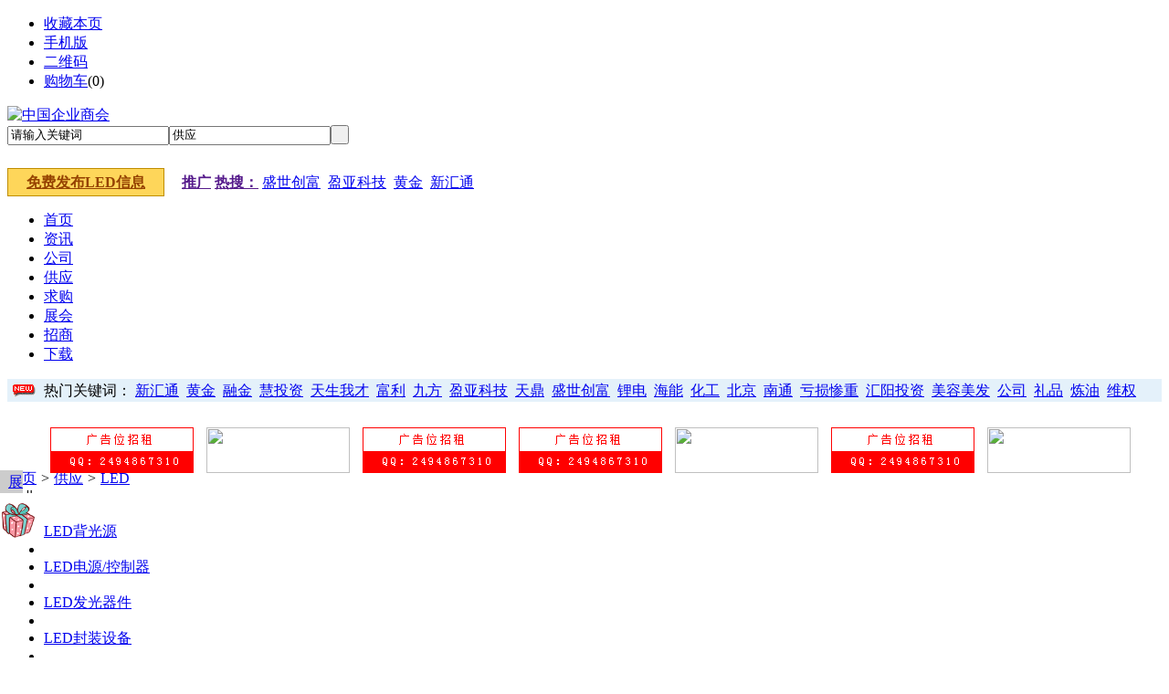

--- FILE ---
content_type: text/html;charset=UTF-8
request_url: http://www.qiyesh.com/sell/list/15044/
body_size: 11731
content:
<!doctype html>
<html>
<head>
<meta charset="UTF-8"/>
<title>【LED】中国LED网</title>
<meta name="baidu_union_verify" content="63b28204d187e09d08d76c4940b5fe39">
<meta name="keywords" content="LED,LED行业供求信息,LED行业信息发布平台,LED网,中国LED网"/>
<meta name="description" content="中国LED网是中国LED行业门户网站,LED设备产品网络交易平台,中国LED网免费提供供求信息发布平台,免费展示最新最全LED行业供求信息,寻找商机就到中国LED网。"/>
<meta http-equiv="mobile-agent" content="format=html5;url=http://www.qiyesh.com/mobile/sell/list/15044/1/">
<link rel="shortcut icon" type="image/x-icon" href="http://www.qiyesh.com/favicon.ico"/>
<link rel="bookmark" type="image/x-icon" href="http://www.qiyesh.com/favicon.ico"/>
<link rel="archives" title="中国企业商会" href="http://www.qiyesh.com/archiver/"/>
<link rel="stylesheet" type="text/css" href="http://www.qiyesh.com/skin/default/style.css"/>
<link rel="stylesheet" type="text/css" href="http://www.qiyesh.com/skin/default/sell.css"/>
<!--[if lte IE 6]>
<link rel="stylesheet" type="text/css" href="http://www.qiyesh.com/skin/default/ie6.css"/>
<![endif]-->
<script type="text/javascript">window.onerror=function(){return true;}</script><script type="text/javascript" src="http://www.qiyesh.com/lang/zh-cn/lang.js"></script>
<script type="text/javascript" src="http://www.qiyesh.com/file/script/config.js"></script>
<!--[if lte IE 9]><!-->
<script type="text/javascript" src="http://www.qiyesh.com/file/script/jquery-1.5.2.min.js"></script>
<!--<![endif]-->
<!--[if (gte IE 10)|!(IE)]><!-->
<script type="text/javascript" src="http://www.qiyesh.com/file/script/jquery-2.1.1.min.js"></script>
<!--<![endif]-->
<script type="text/javascript" src="http://www.qiyesh.com/file/script/common.js"></script>
<script type="text/javascript" src="http://www.qiyesh.com/file/script/page.js"></script>
<script type="text/javascript">
GoMobile('http://www.qiyesh.com/mobile/sell/list/15044/1/');
var searchid = 5;
</script>
</head>
<body>
<div class="head" id="head">
<div class="head_m">
<div class="head_r" id="destoon_member"></div>
<div class="head_l">
<ul>
<li class="h_fav"><script type="text/javascript">addFav('收藏本页');</script></li>
<li class="h_mobile"><a href="javascript:Dmobile();">手机版</a></li><li class="h_qrcode"><a href="javascript:Dqrcode();">二维码</a></li><li class="h_cart"><a href="http://www.qiyesh.com/member/cart.php">购物车</a>(<span class="head_t" id="destoon_cart">0</span>)</li></ul>
</div>
</div>
</div>
<div class="m head_s" id="destoon_space"></div>
<div class="m"><div id="search_tips" style="display:none;"></div></div>
<div id="destoon_qrcode" style="display:none;"></div><div class="m">
<div id="search_module" style="display:none;" onMouseOut="Dh('search_module');" onMouseOver="Ds('search_module');">
<ul>
<li onClick="setModule('21','资讯')">资讯</li><li onClick="setModule('4','公司')">公司</li><li onClick="setModule('5','供应')">供应</li><li onClick="setModule('6','求购')">求购</li><li onClick="setModule('8','展会')">展会</li><li onClick="setModule('22','招商')">招商</li><li onClick="setModule('15','下载')">下载</li></ul>
</div>
</div>
<div class="m">
<div class="logo f_l"><a href="http://www.qiyesh.com/"><img src="http://www.qiyesh.com/skin/default/image/logo.gif" alt="中国企业商会"/></a></div>
<form id="destoon_search" action="http://www.qiyesh.com/sell/search.php" onSubmit="return Dsearch(1);">
<input type="hidden" name="moduleid" value="5" id="destoon_moduleid"/>
<input type="hidden" name="spread" value="0" id="destoon_spread"/>
<div class="head_search">
<div>
<input name="kw" id="destoon_kw" type="text" class="search_i" value="请输入关键词" onFocus="if(this.value=='请输入关键词') this.value='';" onKeyUp="STip(this.value);" autocomplete="off" x-webkit-speech speech/><input type="text" id="destoon_select" class="search_m" value="供应" readonly onFocus="this.blur();" onClick="$('#search_module').fadeIn('fast');"/><input type="submit" value=" " class="search_s"/>
</div>
</div>
</form>
<div class="head_search_kw f_l" style="line-height:30px;height:30px; margin-top:26px;"><a href="/member/my.php" style="background-color:#FED65A; color:#954200; padding:6px 20px; height:28px; line-height:28px; margin-right:15px; border:1px solid #BF8D02"><strong>免费发布LED信息</strong></a> 
<a href="" onClick="Dsearch_top();return false;"><strong>推广</strong></a> 
<a href="" onClick="Dsearch_adv();return false;"><strong>热搜：</strong></a>
<span id="destoon_word"><a href="http://www.qiyesh.com/sell/search-htm-kw-%E7%9B%9B%E4%B8%96%E5%88%9B%E5%AF%8C.html">盛世创富</a>&nbsp; <a href="http://www.qiyesh.com/sell/search-htm-kw-%E7%9B%88%E4%BA%9A%E7%A7%91%E6%8A%80.html">盈亚科技</a>&nbsp; <a href="http://www.qiyesh.com/sell/search-htm-kw-%E9%BB%84%E9%87%91.html">黄金</a>&nbsp; <a href="http://www.qiyesh.com/sell/search-htm-kw-%E6%96%B0%E6%B1%87%E9%80%9A.html">新汇通</a>&nbsp; </span></div>
</div>
<div class="m">
<div class="menu">
<ul><li><a href="http://www.qiyesh.com/"><span>首页</span></a></li><li><a href="http://www.qiyesh.com/news/"><span>资讯</span></a></li><li><a href="http://www.qiyesh.com/company/"><span>公司</span></a></li><li class="menuon"><a href="http://www.qiyesh.com/sell/"><span>供应</span></a></li><li><a href="http://www.qiyesh.com/buy/"><span>求购</span></a></li><li><a href="http://zhanhui.qiyesh.com/"><span>展会</span></a></li><li><a href="http://www.qiyesh.com/invest/"><span>招商</span></a></li><li><a href="http://www.qiyesh.com/down/"><span>下载</span></a></li></ul>
</div>
</div>
<div class="m b20" id="headb"></div><style type="text/css">
.skey{background: url(/img/bgImg01.gif) #e4f1fa 6px center no-repeat; line-height: 25px; text-align: left; margin-bottom: 12px; text-indent: 40px; }
/*单层广告条*/
.AdOfPageWidthSingle { margin-top: 10px; position: relative; height: 62px; }
.AdOfPageWidthSingle ul { position: absolute; top: 0px; display: inline; }
.AdOfPageWidthSingle ul li { float: left; width:157px; height:50px; margin-top: 0px; margin-right: 7px; margin-bottom: 12px; margin-left: 7px; display: inline; text-align: left; z-index: 1; list-style-position: inside; }
.AdOfPageWidthSingle ul li img{width:157px; height:50px;}
</style>
<div class="m skey">
<font class="bBoldLinkFont">热门关键词：</font><!--热门关键词开始-->
<a href="http://www.qiyesh.com/sell/search-htm-kw-%E6%96%B0%E6%B1%87%E9%80%9A.html" target="_blank">新汇通</a>&nbsp; <a href="http://www.qiyesh.com/sell/search-htm-kw-%E9%BB%84%E9%87%91.html" target="_blank">黄金</a>&nbsp; <a href="http://www.qiyesh.com/sell/search-htm-kw-%E8%9E%8D%E9%87%91.html" target="_blank">融金</a>&nbsp; <a href="http://www.qiyesh.com/sell/search-htm-kw-%E6%85%A7%E6%8A%95%E8%B5%84.html" target="_blank">慧投资</a>&nbsp; <a href="http://www.qiyesh.com/sell/search-htm-kw-%E5%A4%A9%E7%94%9F%E6%88%91%E6%89%8D.html" target="_blank">天生我才</a>&nbsp; <a href="http://www.qiyesh.com/sell/search-htm-kw-%E5%AF%8C%E5%88%A9.html" target="_blank">富利</a>&nbsp; <a href="http://www.qiyesh.com/sell/search-htm-kw-%E4%B9%9D%E6%96%B9.html" target="_blank">九方</a>&nbsp; <a href="http://www.qiyesh.com/sell/search-htm-kw-%E7%9B%88%E4%BA%9A%E7%A7%91%E6%8A%80.html" target="_blank">盈亚科技</a>&nbsp; <a href="http://www.qiyesh.com/sell/search-htm-kw-%E5%A4%A9%E9%BC%8E.html" target="_blank">天鼎</a>&nbsp; <a href="http://www.qiyesh.com/sell/search-htm-kw-%E7%9B%9B%E4%B8%96%E5%88%9B%E5%AF%8C.html" target="_blank">盛世创富</a>&nbsp; <a href="http://www.qiyesh.com/sell/search-htm-kw-%E9%94%82%E7%94%B5.html" target="_blank">锂电</a>&nbsp; <a href="http://www.qiyesh.com/sell/search-htm-kw-%E6%B5%B7%E8%83%BD.html" target="_blank">海能</a>&nbsp; <a href="http://www.qiyesh.com/sell/search-htm-kw-%E5%8C%96%E5%B7%A5.html" target="_blank">化工</a>&nbsp; <a href="http://www.qiyesh.com/sell/search-htm-kw-%E5%8C%97%E4%BA%AC.html" target="_blank">北京</a>&nbsp; <a href="http://www.qiyesh.com/sell/search-htm-kw-%E5%8D%97%E9%80%9A.html" target="_blank">南通</a>&nbsp; <a href="http://www.qiyesh.com/sell/search-htm-kw-%E4%BA%8F%E6%8D%9F%E6%83%A8%E9%87%8D.html" target="_blank">亏损惨重</a>&nbsp; <a href="http://www.qiyesh.com/sell/search-htm-kw-%E6%B1%87%E9%98%B3%E6%8A%95%E8%B5%84.html" target="_blank">汇阳投资</a>&nbsp; <a href="http://www.qiyesh.com/sell/search-htm-kw-%E7%BE%8E%E5%AE%B9%E7%BE%8E%E5%8F%91.html" target="_blank">美容美发</a>&nbsp; <a href="http://www.qiyesh.com/sell/search-htm-kw-%E5%85%AC%E5%8F%B8.html" target="_blank">公司</a>&nbsp; <a href="http://www.qiyesh.com/sell/search-htm-kw-%E7%A4%BC%E5%93%81.html" target="_blank">礼品</a>&nbsp; <a href="http://www.qiyesh.com/sell/search-htm-kw-%E7%82%BC%E6%B2%B9.html" target="_blank">炼油</a>&nbsp; <a href="http://www.qiyesh.com/sell/search-htm-kw-%E7%BB%B4%E6%9D%83.html" target="_blank">维权</a>&nbsp; </div>
<div class="m AdOfPageWidthSingle">
<ul>
<li><a href="http://wpa.qq.com/msgrd?v=3&uin=2494867310&site=qq&menu=yes" target="_blank"><img src="/img/zz01.gif"/></a></li>
<li><a href="http://wpa.qq.com/msgrd?v=3&uin=2494867310&site=qq&menu=yes" target="_blank"><img src="http://www.chemm.cn/Images/AdImage/201907161750460705.gif"/></a></li>
<li><a href="http://wpa.qq.com/msgrd?v=3&uin=2494867310&site=qq&menu=yes" target="_blank"><img src="/img/zz01.gif"/></a></li>
<li><a href="http://wpa.qq.com/msgrd?v=3&uin=2494867310&site=qq&menu=yes" target="_blank"><img src="/img/zz01.gif"/></a></li>
<li><a href="http://wpa.qq.com/msgrd?v=3&uin=2494867310&site=qq&menu=yes" target="_blank"><img src="http://www.chemm.cn/Images/AdImage/201604081416310705.gif"/></a></li>
<li><a href="http://wpa.qq.com/msgrd?v=3&uin=2494867310&site=qq&menu=yes" target="_blank"><img src="/img/zz01.gif"/></a></li>
<li><a href="http://wpa.qq.com/msgrd?v=3&uin=2494867310&site=qq&menu=yes" target="_blank"><img src="http://www.chemm.cn/Images/AdImage/201705171322050705.gif"/></a></li>
</ul>
</div>
<div class="m">
<div class="nav bd-b"><a href="http://www.qiyesh.com/">首页</a> <i>&gt;</i> <a href="http://www.qiyesh.com/sell/">供应</a> <i>&gt;</i> <a href="http://www.qiyesh.com/sell/list/15044/">LED</a></div>
</div>
<div class="m m2">
<div class="m2l">
<div class="sort">
<div class="sort-k">行业</div>
<div class="sort-v">
<ul>
<li><a href="http://www.qiyesh.com/sell/list/16508/">LED背光源</a><li>
<li><a href="http://www.qiyesh.com/sell/list/16509/">LED电源/控制器</a><li>
<li><a href="http://www.qiyesh.com/sell/list/16510/">LED发光器件</a><li>
<li><a href="http://www.qiyesh.com/sell/list/16511/">LED封装设备</a><li>
<li><a href="http://www.qiyesh.com/sell/list/16512/">LED光电设备</a><li>
<li><a href="http://www.qiyesh.com/sell/list/16513/">LED广告灯/指示灯</a><li>
<li><a href="http://www.qiyesh.com/sell/list/16514/">LED加工厂</a><li>
<li><a href="http://www.qiyesh.com/sell/list/16515/">LED交通照明灯</a><li>
<li><a href="http://www.qiyesh.com/sell/list/16516/">LED景观照明灯</a><li>
<li><a href="http://www.qiyesh.com/sell/list/16517/">LED配件</a><li>
<li><a href="http://www.qiyesh.com/sell/list/16518/">LED汽车灯饰</a><li>
<li><a href="http://www.qiyesh.com/sell/list/16519/">LED室内照明灯</a><li>
<li><a href="http://www.qiyesh.com/sell/list/16520/">LED数码管/模组</a><li>
<li><a href="http://www.qiyesh.com/sell/list/16521/">LED特殊照明灯</a><li>
<li><a href="http://www.qiyesh.com/sell/list/16522/">LED无尘设备</a><li>
<li><a href="http://www.qiyesh.com/sell/list/16523/">LED显示屏</a><li>
<li><a href="http://www.qiyesh.com/sell/list/16524/">LED芯片/外延片</a><li>
<li><a href="http://www.qiyesh.com/sell/list/16525/">LED原材料</a><li>
<li><a href="http://www.qiyesh.com/sell/list/16526/">LED照明工程</a><li>
<li><a href="http://www.qiyesh.com/sell/list/16527/">LED支架</a><li>
</ul>
</div>
<div class="c_b"></div>
</div>
<div class="sort">
<div class="sort-k">地区</div>
<div class="sort-v">
<ul>
<li><a href="http://www.qiyesh.com/sell/search-htm-catid-15044-areaid-1.html">北京</a></li>
<li><a href="http://www.qiyesh.com/sell/search-htm-catid-15044-areaid-2.html">上海</a></li>
<li><a href="http://www.qiyesh.com/sell/search-htm-catid-15044-areaid-3.html">天津</a></li>
<li><a href="http://www.qiyesh.com/sell/search-htm-catid-15044-areaid-4.html">重庆</a></li>
<li><a href="http://www.qiyesh.com/sell/search-htm-catid-15044-areaid-5.html">河北</a></li>
<li><a href="http://www.qiyesh.com/sell/search-htm-catid-15044-areaid-6.html">山西</a></li>
<li><a href="http://www.qiyesh.com/sell/search-htm-catid-15044-areaid-7.html">内蒙古</a></li>
<li><a href="http://www.qiyesh.com/sell/search-htm-catid-15044-areaid-8.html">辽宁</a></li>
<li><a href="http://www.qiyesh.com/sell/search-htm-catid-15044-areaid-9.html">吉林</a></li>
<li><a href="http://www.qiyesh.com/sell/search-htm-catid-15044-areaid-10.html">黑龙江</a></li>
<li><a href="http://www.qiyesh.com/sell/search-htm-catid-15044-areaid-11.html">江苏</a></li>
<li><a href="http://www.qiyesh.com/sell/search-htm-catid-15044-areaid-12.html">浙江</a></li>
<li><a href="http://www.qiyesh.com/sell/search-htm-catid-15044-areaid-13.html">安徽</a></li>
<li><a href="http://www.qiyesh.com/sell/search-htm-catid-15044-areaid-14.html">福建</a></li>
<li><a href="http://www.qiyesh.com/sell/search-htm-catid-15044-areaid-15.html">江西</a></li>
<li><a href="http://www.qiyesh.com/sell/search-htm-catid-15044-areaid-16.html">山东</a></li>
<li><a href="http://www.qiyesh.com/sell/search-htm-catid-15044-areaid-17.html">河南</a></li>
<li><a href="http://www.qiyesh.com/sell/search-htm-catid-15044-areaid-18.html">湖北</a></li>
<li><a href="http://www.qiyesh.com/sell/search-htm-catid-15044-areaid-19.html">湖南</a></li>
<li><a href="http://www.qiyesh.com/sell/search-htm-catid-15044-areaid-20.html">广东</a></li>
<li><a href="http://www.qiyesh.com/sell/search-htm-catid-15044-areaid-21.html">广西</a></li>
<li><a href="http://www.qiyesh.com/sell/search-htm-catid-15044-areaid-22.html">海南</a></li>
<li><a href="http://www.qiyesh.com/sell/search-htm-catid-15044-areaid-23.html">四川</a></li>
<li><a href="http://www.qiyesh.com/sell/search-htm-catid-15044-areaid-24.html">贵州</a></li>
<li><a href="http://www.qiyesh.com/sell/search-htm-catid-15044-areaid-25.html">云南</a></li>
<li><a href="http://www.qiyesh.com/sell/search-htm-catid-15044-areaid-26.html">西藏</a></li>
<li><a href="http://www.qiyesh.com/sell/search-htm-catid-15044-areaid-27.html">陕西</a></li>
<li><a href="http://www.qiyesh.com/sell/search-htm-catid-15044-areaid-28.html">甘肃</a></li>
<li><a href="http://www.qiyesh.com/sell/search-htm-catid-15044-areaid-29.html">青海</a></li>
<li><a href="http://www.qiyesh.com/sell/search-htm-catid-15044-areaid-30.html">宁夏</a></li>
<li><a href="http://www.qiyesh.com/sell/search-htm-catid-15044-areaid-31.html">新疆</a></li>
<li><a href="http://www.qiyesh.com/sell/search-htm-catid-15044-areaid-32.html">台湾</a></li>
<li><a href="http://www.qiyesh.com/sell/search-htm-catid-15044-areaid-33.html">香港</a></li>
<li><a href="http://www.qiyesh.com/sell/search-htm-catid-15044-areaid-34.html">澳门</a></li>
</ul>
</div>
<div class="c_b"></div>
</div>
<div class="sort">
<div class="sort-k">类别</div>
<div class="sort-v">
<ul>
<li><a href="http://www.qiyesh.com/sell/search-htm-catid-15044-typeid-0.html">供应</a></li>
<li><a href="http://www.qiyesh.com/sell/search-htm-catid-15044-typeid-1.html">提供服务</a></li>
<li><a href="http://www.qiyesh.com/sell/search-htm-catid-15044-typeid-2.html">供应二手</a></li>
<li><a href="http://www.qiyesh.com/sell/search-htm-catid-15044-typeid-3.html">提供加工</a></li>
<li><a href="http://www.qiyesh.com/sell/search-htm-catid-15044-typeid-4.html">提供合作</a></li>
<li><a href="http://www.qiyesh.com/sell/search-htm-catid-15044-typeid-5.html">库存</a></li>
</ul>
</div>
<div class="c_b"></div>
</div>
<form method="post">
<div class="sell_tip" id="sell_tip" style="display:none;" title="双击关闭" ondblclick="Dh(this.id);">
<div>
<p>您可以</p>
<input type="submit" value="对比选中" onclick="this.form.action='http://www.qiyesh.com/sell/compare.php';" class="tool-btn"/> 或 
<input type="submit" value="批量询价" onclick="this.form.action='http://www.qiyesh.com/sell/inquiry.php';" class="tool-btn"/>
</div>
</div>
<div class="img_tip" id="img_tip" style="display:none;">&nbsp;</div>
<div class="tool">
<table>
<tr height="30">
<td width="25" align="center"><input type="checkbox" onclick="checkall(this.form);"/></td>
<td>
<input type="submit" value="对比选中" onclick="this.form.action='http://www.qiyesh.com/sell/compare.php';" class="tool-btn"/>&nbsp; &nbsp;
<input type="submit" value="批量询价" onclick="this.form.action='http://www.qiyesh.com/sell/inquiry.php';" class="tool-btn"/>
</td>
<td align="right">
<script type="text/javascript">var sh = 'http://www.qiyesh.com/sell/search.php?catid=15044';</script>
<input type="checkbox" onclick="Go(sh+'&price=1');"/>标价&nbsp;
<input type="checkbox" onclick="Go(sh+'&thumb=1');"/>图片&nbsp;
<input type="checkbox" onclick="Go(sh+'&vip=1');"/>VIP&nbsp;
<select onchange="Go(sh+'&day='+this.value)">
<option value="0">更新时间</option>
<option value="1">1天内</option>
<option value="3">3天内</option>
<option value="7">7天内</option>
<option value="15">15天内</option>
<option value="30">30天内</option>
</select>&nbsp;
<select onchange="Go(sh+'&order='+this.value)">
<option value="0">显示顺序</option>
<option value="2">价格由高到低</option>
<option value="3">价格由低到高</option>
<option value="4">VIP级别由高到低</option>
<option value="5">VIP级别由低到高</option>
<option value="6">供货量由高到低</option>
<option value="7">供货量由低到高</option>
<option value="8">起订量由高到低</option>
<option value="9">起订量由低到高</option>
</select>&nbsp;
<img src="http://www.qiyesh.com/skin/default/image/list_img.gif" width="16" height="16" alt="图片列表" align="absmiddle" class="c_p" onclick="Go(sh+'&list=1');"/>&nbsp;
<img src="http://www.qiyesh.com/skin/default/image/list_mix_on.gif" width="16" height="16" alt="图文列表" align="absmiddle" class="c_p" onclick="Go(sh+'&list=0');"/>&nbsp;
</td>
</tr>
</table>
</div>
<div class="list" id="item_95740">
<table>
<tr align="center">
<td width="25">&nbsp;<input type="checkbox" id="check_95740" name="itemid[]" value="95740" onclick="sell_tip(this, 95740);"/> </td>
<td width="90"><div><a href="http://www.qiyesh.com/sell/show-95740.html" target="_blank"><img src="http://www.qiyesh.com/file/upload/202512/29/094353677197.jpg.thumb.jpg" width="80" height="80" alt="拖挂式交通标志车 高速公路太阳能施工导向车报价" onmouseover="img_tip(this, this.src);" onmouseout="img_tip(this, '');"/></a></div></td>
<td width="10"> </td>
<td align="left">
<ul>
<li><a href="http://www.qiyesh.com/sell/show-95740.html" target="_blank"><strong class="px14">拖挂式交通标志车 高速公路太阳能施工导向车报价</strong></a></li>
<li class="f_gray">牵引式交通标志车属于主要应用于道路工程施工疏导保通、施工、作业标志的范畴，它是以太阳能为能源，电子发光体有色光源提示交通</li>
<li><span class="f_r">2025-12-29 09:45&nbsp;&nbsp;</span>[浙江杭州市]</li>
<li>
<span class="f_r f_gray">
<a href="http://www.qiyesh.com/member/chat.php?touser=xianghujiaot&mid=5&itemid=95740" target="_blank" rel="nofollow"><img src="http://www.qiyesh.com/api/online.png.php?username=xianghujiaot&mid=5&itemid=95740&style=0" title="点击交谈/留言" alt="" align="absmiddle" onerror="this.src=DTPath+'file/image/web-off.gif';"/></a>&nbsp;<a href="http://wpa.qq.com/msgrd?v=3&uin=673130780&site=qq&menu=yes" target="_blank" rel="nofollow"><img src="http://wpa.qq.com/pa?p=1:673130780:4" title="点击QQ交谈/留言" alt="" align="absmiddle" onerror="this.src=DTPath+'file/image/qq-off.gif';" onload="if(this.width==77){this.src=DTPath+'file/image/qq-off.gif';}else if(this.width==23){this.src=DTPath+'file/image/qq.gif';}"/></a>&nbsp;<a href="http://www.qiyesh.com/api/wx.php?wid=673130780&username=xianghujiaot" target="_blank" rel="nofollow"><img src="http://www.qiyesh.com/file/image/wx.png" title="点击微信联系" alt="" align="absmiddle"/></a>&nbsp;<a href="http://amos.alicdn.com/msg.aw?v=2&uid=xianghujiaot&site=cnalichn&s=6&charset=UTF-8" target="_blank" rel="nofollow"><img src="http://amos.alicdn.com/online.aw?v=2&uid=xianghujiaot&site=cnalichn&s=6&charset=UTF-8" title="点击旺旺交谈/留言" alt="" align="absmiddle" onerror="this.src=DTPath+'file/image/ali-off.gif';" onload="if(this.width>20)this.src=SKPath+'image/ali-off.gif';"/></a>&nbsp;</span>
<a href="http://xianghujiaot.qiyesh.com/" target="_blank">杭州骧虎交通科技有限公司</a>&nbsp;
<span class="f_gray">
[未核实]</span>
</li>
</ul>
</td>
<td width="10"> </td>
<td width="100"> 
<span class="f_red">￥<strong class="px14">1.00</strong>/台</span><br/>
1台起订<br/>
<a href="http://www.qiyesh.com/member/buy.php?mid=5&itemid=95740" target="_blank"><img src="http://www.qiyesh.com/skin/default/image/buy.gif" title="购买" class="iq_btn"/></a>
</td>
</tr>
</table>
</div>
<div class="list" id="item_95482">
<table>
<tr align="center">
<td width="25">&nbsp;<input type="checkbox" id="check_95482" name="itemid[]" value="95482" onclick="sell_tip(this, 95482);"/> </td>
<td width="90"><div><a href="http://www.qiyesh.com/sell/show-95482.html" target="_blank"><img src="http://www.qiyesh.com/file/upload/202511/12/112007667197.jpg.thumb.jpg" width="80" height="80" alt="公路分道标志牌 自发光分道指示标志 led交通标志" onmouseover="img_tip(this, this.src);" onmouseout="img_tip(this, '');"/></a></div></td>
<td width="10"> </td>
<td align="left">
<ul>
<li><a href="http://www.qiyesh.com/sell/show-95482.html" target="_blank"><strong class="px14">公路分道标志牌 自发光分道指示标志 led交通标志</strong></a></li>
<li class="f_gray">产品名称：分道标志牌产品型号：XH-ZSBP-2产品规格：1500*1000mm(可定做)显示方式：图文显示标志颜色：蓝底+白字图，黄底+黑字可</li>
<li><span class="f_r">2025-11-12 11:21&nbsp;&nbsp;</span>[浙江杭州市]</li>
<li>
<span class="f_r f_gray">
<a href="http://www.qiyesh.com/member/chat.php?touser=xianghujiaot&mid=5&itemid=95482" target="_blank" rel="nofollow"><img src="http://www.qiyesh.com/api/online.png.php?username=xianghujiaot&mid=5&itemid=95482&style=0" title="点击交谈/留言" alt="" align="absmiddle" onerror="this.src=DTPath+'file/image/web-off.gif';"/></a>&nbsp;<a href="http://wpa.qq.com/msgrd?v=3&uin=673130780&site=qq&menu=yes" target="_blank" rel="nofollow"><img src="http://wpa.qq.com/pa?p=1:673130780:4" title="点击QQ交谈/留言" alt="" align="absmiddle" onerror="this.src=DTPath+'file/image/qq-off.gif';" onload="if(this.width==77){this.src=DTPath+'file/image/qq-off.gif';}else if(this.width==23){this.src=DTPath+'file/image/qq.gif';}"/></a>&nbsp;<a href="http://www.qiyesh.com/api/wx.php?wid=673130780&username=xianghujiaot" target="_blank" rel="nofollow"><img src="http://www.qiyesh.com/file/image/wx.png" title="点击微信联系" alt="" align="absmiddle"/></a>&nbsp;<a href="http://amos.alicdn.com/msg.aw?v=2&uid=xianghujiaot&site=cnalichn&s=6&charset=UTF-8" target="_blank" rel="nofollow"><img src="http://amos.alicdn.com/online.aw?v=2&uid=xianghujiaot&site=cnalichn&s=6&charset=UTF-8" title="点击旺旺交谈/留言" alt="" align="absmiddle" onerror="this.src=DTPath+'file/image/ali-off.gif';" onload="if(this.width>20)this.src=SKPath+'image/ali-off.gif';"/></a>&nbsp;</span>
<a href="http://xianghujiaot.qiyesh.com/" target="_blank">杭州骧虎交通科技有限公司</a>&nbsp;
<span class="f_gray">
[未核实]</span>
</li>
</ul>
</td>
<td width="10"> </td>
<td width="100"> 
<span class="f_red">￥<strong class="px14">1.00</strong>/台</span><br/>
1台起订<br/>
<a href="http://www.qiyesh.com/member/buy.php?mid=5&itemid=95482" target="_blank"><img src="http://www.qiyesh.com/skin/default/image/buy.gif" title="购买" class="iq_btn"/></a>
</td>
</tr>
</table>
</div>
<div class="list" id="item_95354">
<table>
<tr align="center">
<td width="25">&nbsp;<input type="checkbox" id="check_95354" name="itemid[]" value="95354" onclick="sell_tip(this, 95354);"/> </td>
<td width="90"><div><a href="http://www.qiyesh.com/sell/show-95354.html" target="_blank"><img src="http://www.qiyesh.com/file/upload/202510/16/091109777197.jpg.thumb.jpg" width="80" height="80" alt="车载led显示屏支持定制 移动路况情报板价格" onmouseover="img_tip(this, this.src);" onmouseout="img_tip(this, '');"/></a></div></td>
<td width="10"> </td>
<td align="left">
<ul>
<li><a href="http://www.qiyesh.com/sell/show-95354.html" target="_blank"><strong class="px14">车载led显示屏支持定制 移动路况情报板价格</strong></a></li>
<li class="f_gray">车载led显示屏也叫高速施工车电子屏，皮卡车led屏，高速巡逻车电子屏，交警车载led文字屏，户外车载屏，郑州日产电子屏，高速事</li>
<li><span class="f_r">2025-10-16 09:14&nbsp;&nbsp;</span>[浙江杭州市]</li>
<li>
<span class="f_r f_gray">
<a href="http://www.qiyesh.com/member/chat.php?touser=xianghujiaot&mid=5&itemid=95354" target="_blank" rel="nofollow"><img src="http://www.qiyesh.com/api/online.png.php?username=xianghujiaot&mid=5&itemid=95354&style=0" title="点击交谈/留言" alt="" align="absmiddle" onerror="this.src=DTPath+'file/image/web-off.gif';"/></a>&nbsp;<a href="http://wpa.qq.com/msgrd?v=3&uin=673130780&site=qq&menu=yes" target="_blank" rel="nofollow"><img src="http://wpa.qq.com/pa?p=1:673130780:4" title="点击QQ交谈/留言" alt="" align="absmiddle" onerror="this.src=DTPath+'file/image/qq-off.gif';" onload="if(this.width==77){this.src=DTPath+'file/image/qq-off.gif';}else if(this.width==23){this.src=DTPath+'file/image/qq.gif';}"/></a>&nbsp;<a href="http://www.qiyesh.com/api/wx.php?wid=673130780&username=xianghujiaot" target="_blank" rel="nofollow"><img src="http://www.qiyesh.com/file/image/wx.png" title="点击微信联系" alt="" align="absmiddle"/></a>&nbsp;<a href="http://amos.alicdn.com/msg.aw?v=2&uid=xianghujiaot&site=cnalichn&s=6&charset=UTF-8" target="_blank" rel="nofollow"><img src="http://amos.alicdn.com/online.aw?v=2&uid=xianghujiaot&site=cnalichn&s=6&charset=UTF-8" title="点击旺旺交谈/留言" alt="" align="absmiddle" onerror="this.src=DTPath+'file/image/ali-off.gif';" onload="if(this.width>20)this.src=SKPath+'image/ali-off.gif';"/></a>&nbsp;</span>
<a href="http://xianghujiaot.qiyesh.com/" target="_blank">杭州骧虎交通科技有限公司</a>&nbsp;
<span class="f_gray">
[未核实]</span>
</li>
</ul>
</td>
<td width="10"> </td>
<td width="100"> 
<span class="f_red">￥<strong class="px14">1.00</strong>/套</span><br/>
1套起订<br/>
<a href="http://www.qiyesh.com/member/buy.php?mid=5&itemid=95354" target="_blank"><img src="http://www.qiyesh.com/skin/default/image/buy.gif" title="购买" class="iq_btn"/></a>
</td>
</tr>
</table>
</div>
<div class="list" id="item_95335">
<table>
<tr align="center">
<td width="25">&nbsp;<input type="checkbox" id="check_95335" name="itemid[]" value="95335" onclick="sell_tip(this, 95335);"/> </td>
<td width="90"><div><a href="http://www.qiyesh.com/sell/show-95335.html" target="_blank"><img src="http://www.qiyesh.com/file/upload/202510/11/091302857197.jpg.thumb.jpg" width="80" height="80" alt="河南600型车道指示器 红叉绿箭头交通信号灯齐全" onmouseover="img_tip(this, this.src);" onmouseout="img_tip(this, '');"/></a></div></td>
<td width="10"> </td>
<td align="left">
<ul>
<li><a href="http://www.qiyesh.com/sell/show-95335.html" target="_blank"><strong class="px14">河南600型车道指示器 红叉绿箭头交通信号灯齐全</strong></a></li>
<li class="f_gray">车道指示器产品概述：车道指示信号灯一般用在隧道和收费站，只允许单向通行。红叉表示禁止通行，绿箭头表示允许通行。 现有产品2</li>
<li><span class="f_r">2025-10-11 09:14&nbsp;&nbsp;</span>[浙江杭州市]</li>
<li>
<span class="f_r f_gray">
<a href="http://www.qiyesh.com/member/chat.php?touser=xianghujiaot&mid=5&itemid=95335" target="_blank" rel="nofollow"><img src="http://www.qiyesh.com/api/online.png.php?username=xianghujiaot&mid=5&itemid=95335&style=0" title="点击交谈/留言" alt="" align="absmiddle" onerror="this.src=DTPath+'file/image/web-off.gif';"/></a>&nbsp;<a href="http://wpa.qq.com/msgrd?v=3&uin=673130780&site=qq&menu=yes" target="_blank" rel="nofollow"><img src="http://wpa.qq.com/pa?p=1:673130780:4" title="点击QQ交谈/留言" alt="" align="absmiddle" onerror="this.src=DTPath+'file/image/qq-off.gif';" onload="if(this.width==77){this.src=DTPath+'file/image/qq-off.gif';}else if(this.width==23){this.src=DTPath+'file/image/qq.gif';}"/></a>&nbsp;<a href="http://www.qiyesh.com/api/wx.php?wid=673130780&username=xianghujiaot" target="_blank" rel="nofollow"><img src="http://www.qiyesh.com/file/image/wx.png" title="点击微信联系" alt="" align="absmiddle"/></a>&nbsp;<a href="http://amos.alicdn.com/msg.aw?v=2&uid=xianghujiaot&site=cnalichn&s=6&charset=UTF-8" target="_blank" rel="nofollow"><img src="http://amos.alicdn.com/online.aw?v=2&uid=xianghujiaot&site=cnalichn&s=6&charset=UTF-8" title="点击旺旺交谈/留言" alt="" align="absmiddle" onerror="this.src=DTPath+'file/image/ali-off.gif';" onload="if(this.width>20)this.src=SKPath+'image/ali-off.gif';"/></a>&nbsp;</span>
<a href="http://xianghujiaot.qiyesh.com/" target="_blank">杭州骧虎交通科技有限公司</a>&nbsp;
<span class="f_gray">
[未核实]</span>
</li>
</ul>
</td>
<td width="10"> </td>
<td width="100"> 
<span class="f_red">￥<strong class="px14">1.00</strong>/台</span><br/>
1台起订<br/>
<a href="http://www.qiyesh.com/member/buy.php?mid=5&itemid=95335" target="_blank"><img src="http://www.qiyesh.com/skin/default/image/buy.gif" title="购买" class="iq_btn"/></a>
</td>
</tr>
</table>
</div>
<div class="list" id="item_94852">
<table>
<tr align="center">
<td width="25">&nbsp;<input type="checkbox" id="check_94852" name="itemid[]" value="94852" onclick="sell_tip(this, 94852);"/> </td>
<td width="90"><div><a href="http://www.qiyesh.com/sell/show-94852.html" target="_blank"><img src="http://www.qiyesh.com/file/upload/202507/10/091540107197.jpg.thumb.jpg" width="80" height="80" alt="施工线形诱导标志 太阳能导向灯生产厂家" onmouseover="img_tip(this, this.src);" onmouseout="img_tip(this, '');"/></a></div></td>
<td width="10"> </td>
<td align="left">
<ul>
<li><a href="http://www.qiyesh.com/sell/show-94852.html" target="_blank"><strong class="px14">施工线形诱导标志 太阳能导向灯生产厂家</strong></a></li>
<li class="f_gray">太阳能线形诱导标志介绍：太阳能线形诱导标志由LED灯、灯箱、太阳能板、反光膜等材料制作而成。太阳能线性诱导标志又叫做交通标</li>
<li><span class="f_r">2025-10-29 08:56&nbsp;&nbsp;</span>[浙江杭州市]</li>
<li>
<span class="f_r f_gray">
<a href="http://www.qiyesh.com/member/chat.php?touser=xianghujiaot&mid=5&itemid=94852" target="_blank" rel="nofollow"><img src="http://www.qiyesh.com/api/online.png.php?username=xianghujiaot&mid=5&itemid=94852&style=0" title="点击交谈/留言" alt="" align="absmiddle" onerror="this.src=DTPath+'file/image/web-off.gif';"/></a>&nbsp;<a href="http://wpa.qq.com/msgrd?v=3&uin=673130780&site=qq&menu=yes" target="_blank" rel="nofollow"><img src="http://wpa.qq.com/pa?p=1:673130780:4" title="点击QQ交谈/留言" alt="" align="absmiddle" onerror="this.src=DTPath+'file/image/qq-off.gif';" onload="if(this.width==77){this.src=DTPath+'file/image/qq-off.gif';}else if(this.width==23){this.src=DTPath+'file/image/qq.gif';}"/></a>&nbsp;<a href="http://www.qiyesh.com/api/wx.php?wid=673130780&username=xianghujiaot" target="_blank" rel="nofollow"><img src="http://www.qiyesh.com/file/image/wx.png" title="点击微信联系" alt="" align="absmiddle"/></a>&nbsp;<a href="http://amos.alicdn.com/msg.aw?v=2&uid=xianghujiaot&site=cnalichn&s=6&charset=UTF-8" target="_blank" rel="nofollow"><img src="http://amos.alicdn.com/online.aw?v=2&uid=xianghujiaot&site=cnalichn&s=6&charset=UTF-8" title="点击旺旺交谈/留言" alt="" align="absmiddle" onerror="this.src=DTPath+'file/image/ali-off.gif';" onload="if(this.width>20)this.src=SKPath+'image/ali-off.gif';"/></a>&nbsp;</span>
<a href="http://xianghujiaot.qiyesh.com/" target="_blank">杭州骧虎交通科技有限公司</a>&nbsp;
<span class="f_gray">
[未核实]</span>
</li>
</ul>
</td>
<td width="10"> </td>
<td width="100"> 
<span class="f_red">￥<strong class="px14">1.00</strong>/台</span><br/>
1台起订<br/>
<a href="http://www.qiyesh.com/member/buy.php?mid=5&itemid=94852" target="_blank"><img src="http://www.qiyesh.com/skin/default/image/buy.gif" title="购买" class="iq_btn"/></a>
</td>
</tr>
</table>
</div>
<div class="list" id="item_93610">
<table>
<tr align="center">
<td width="25">&nbsp;<input type="checkbox" id="check_93610" name="itemid[]" value="93610" onclick="sell_tip(this, 93610);"/> </td>
<td width="90"><div><a href="http://www.qiyesh.com/sell/show-93610.html" target="_blank"><img src="http://www.qiyesh.com/file/upload/202503/25/142008247294.jpg.thumb.jpg" width="80" height="80" alt="LED模组Apexis" onmouseover="img_tip(this, this.src);" onmouseout="img_tip(this, '');"/></a></div></td>
<td width="10"> </td>
<td align="left">
<ul>
<li><a href="http://www.qiyesh.com/sell/show-93610.html" target="_blank"><strong class="px14">LED模组Apexis</strong></a></li>
<li class="f_gray">1.全色系超高光效，使用5050或是7070灯珠，光效可达240lm/W。2.极致的工业设计，:强力耦合的结构贴合，构造出了行业顶级防护等级</li>
<li><span class="f_r">2026-01-22 08:34&nbsp;&nbsp;</span>[山东济南市]</li>
<li>
<span class="f_r f_gray">
<a href="http://www.qiyesh.com/member/chat.php?touser=zhihuizhaoming&mid=5&itemid=93610" target="_blank" rel="nofollow"><img src="http://www.qiyesh.com/api/online.png.php?username=zhihuizhaoming&mid=5&itemid=93610&style=0" title="点击交谈/留言" alt="" align="absmiddle" onerror="this.src=DTPath+'file/image/web-off.gif';"/></a>&nbsp;</span>
<a href="http://zhihuizhaoming.qiyesh.com/" target="_blank">山东智慧照明科技有限公司</a>&nbsp;
<span class="f_gray">
[未核实]</span>
</li>
</ul>
</td>
<td width="10"> </td>
<td width="100"> 
<span class="f_red">￥<strong class="px14">1.00</strong>/个</span><br/>
1个起订<br/>
<a href="http://www.qiyesh.com/member/buy.php?mid=5&itemid=93610" target="_blank"><img src="http://www.qiyesh.com/skin/default/image/buy.gif" title="购买" class="iq_btn"/></a>
</td>
</tr>
</table>
</div>
<div class="list" id="item_93608">
<table>
<tr align="center">
<td width="25">&nbsp;<input type="checkbox" id="check_93608" name="itemid[]" value="93608" onclick="sell_tip(this, 93608);"/> </td>
<td width="90"><div><a href="http://www.qiyesh.com/sell/show-93608.html" target="_blank"><img src="http://www.qiyesh.com/file/upload/202503/25/141254327294.jpg.thumb.jpg" width="80" height="80" alt="LED模组Nextera" onmouseover="img_tip(this, this.src);" onmouseout="img_tip(this, '');"/></a></div></td>
<td width="10"> </td>
<td align="left">
<ul>
<li><a href="http://www.qiyesh.com/sell/show-93608.html" target="_blank"><strong class="px14">LED模组Nextera</strong></a></li>
<li class="f_gray">1.全系整灯光效大约180lm/w,十年超长寿命2.满功率超低工作温升，光衰无忧3.-30℃℃~50℃极端环境无衰减，适配高海拔、沿海等多气</li>
<li><span class="f_r">2026-01-22 08:34&nbsp;&nbsp;</span>[山东济南市]</li>
<li>
<span class="f_r f_gray">
<a href="http://www.qiyesh.com/member/chat.php?touser=zhihuizhaoming&mid=5&itemid=93608" target="_blank" rel="nofollow"><img src="http://www.qiyesh.com/api/online.png.php?username=zhihuizhaoming&mid=5&itemid=93608&style=0" title="点击交谈/留言" alt="" align="absmiddle" onerror="this.src=DTPath+'file/image/web-off.gif';"/></a>&nbsp;</span>
<a href="http://zhihuizhaoming.qiyesh.com/" target="_blank">山东智慧照明科技有限公司</a>&nbsp;
<span class="f_gray">
[未核实]</span>
</li>
</ul>
</td>
<td width="10"> </td>
<td width="100"> 
<span class="f_red">￥<strong class="px14">1.00</strong>/个</span><br/>
1个起订<br/>
<a href="http://www.qiyesh.com/member/buy.php?mid=5&itemid=93608" target="_blank"><img src="http://www.qiyesh.com/skin/default/image/buy.gif" title="购买" class="iq_btn"/></a>
</td>
</tr>
</table>
</div>
<div class="list" id="item_93607">
<table>
<tr align="center">
<td width="25">&nbsp;<input type="checkbox" id="check_93607" name="itemid[]" value="93607" onclick="sell_tip(this, 93607);"/> </td>
<td width="90"><div><a href="http://www.qiyesh.com/sell/show-93607.html" target="_blank"><img src="http://www.qiyesh.com/file/upload/202503/25/141117917294.jpg.thumb.jpg" width="80" height="80" alt="LED模组Essentia" onmouseover="img_tip(this, this.src);" onmouseout="img_tip(this, '');"/></a></div></td>
<td width="10"> </td>
<td align="left">
<ul>
<li><a href="http://www.qiyesh.com/sell/show-93607.html" target="_blank"><strong class="px14">LED模组Essentia</strong></a></li>
<li class="f_gray">1.性价比之王，工业、长寿命、性能稳定2.专业防水防雷防尘设计，全方位防护，延长户外使用周期3.高流明低光衰，性能稳定，行业最</li>
<li><span class="f_r">2026-01-22 08:34&nbsp;&nbsp;</span>[山东济南市]</li>
<li>
<span class="f_r f_gray">
<a href="http://www.qiyesh.com/member/chat.php?touser=zhihuizhaoming&mid=5&itemid=93607" target="_blank" rel="nofollow"><img src="http://www.qiyesh.com/api/online.png.php?username=zhihuizhaoming&mid=5&itemid=93607&style=0" title="点击交谈/留言" alt="" align="absmiddle" onerror="this.src=DTPath+'file/image/web-off.gif';"/></a>&nbsp;</span>
<a href="http://zhihuizhaoming.qiyesh.com/" target="_blank">山东智慧照明科技有限公司</a>&nbsp;
<span class="f_gray">
[未核实]</span>
</li>
</ul>
</td>
<td width="10"> </td>
<td width="100"> 
<span class="f_red">￥<strong class="px14">1.00</strong>/个</span><br/>
1个起订<br/>
<a href="http://www.qiyesh.com/member/buy.php?mid=5&itemid=93607" target="_blank"><img src="http://www.qiyesh.com/skin/default/image/buy.gif" title="购买" class="iq_btn"/></a>
</td>
</tr>
</table>
</div>
<div class="list" id="item_90380">
<table>
<tr align="center">
<td width="25">&nbsp;<input type="checkbox" id="check_90380" name="itemid[]" value="90380" onclick="sell_tip(this, 90380);"/> </td>
<td width="90"><div><a href="http://www.qiyesh.com/sell/show-90380.html" target="_blank"><img src="http://www.qiyesh.com/file/upload/202409/04/144730887294.png.thumb.png" width="80" height="80" alt="LED驱动电源" onmouseover="img_tip(this, this.src);" onmouseout="img_tip(this, '');"/></a></div></td>
<td width="10"> </td>
<td align="left">
<ul>
<li><a href="http://www.qiyesh.com/sell/show-90380.html" target="_blank"><strong class="px14">LED驱动电源</strong></a></li>
<li class="f_gray">产品特点输入电压范围: 90~305 VaC;●恒功率设计;●输出参数可编程设置，包含电流、调光设定等，兼容多种调光方式(P款):0~10Vdc/</li>
<li><span class="f_r">2026-01-22 08:34&nbsp;&nbsp;</span>[山东济南市]</li>
<li>
<span class="f_r f_gray">
<a href="http://www.qiyesh.com/member/chat.php?touser=zhihuizhaoming&mid=5&itemid=90380" target="_blank" rel="nofollow"><img src="http://www.qiyesh.com/api/online.png.php?username=zhihuizhaoming&mid=5&itemid=90380&style=0" title="点击交谈/留言" alt="" align="absmiddle" onerror="this.src=DTPath+'file/image/web-off.gif';"/></a>&nbsp;</span>
<a href="http://zhihuizhaoming.qiyesh.com/" target="_blank">山东智慧照明科技有限公司</a>&nbsp;
<span class="f_gray">
[未核实]</span>
</li>
</ul>
</td>
<td width="10"> </td>
<td width="100"> 
<span class="f_gray">面议</span><br/>
<a href="http://www.qiyesh.com/sell/inquiry-htm-itemid-90380.html" target="_blank"><img src="http://www.qiyesh.com/skin/default/image/inquiry.gif" title="询价" class="iq_btn"/></a>
</td>
</tr>
</table>
</div>
<div class="list" id="item_90326">
<table>
<tr align="center">
<td width="25">&nbsp;<input type="checkbox" id="check_90326" name="itemid[]" value="90326" onclick="sell_tip(this, 90326);"/> </td>
<td width="90"><div><a href="http://www.qiyesh.com/sell/show-90326.html" target="_blank"><img src="http://www.qiyesh.com/file/upload/202408/24/112003447197.jpg.thumb.jpg" width="80" height="80" alt="太阳能导向牌 交通设施产品齐全" onmouseover="img_tip(this, this.src);" onmouseout="img_tip(this, '');"/></a></div></td>
<td width="10"> </td>
<td align="left">
<ul>
<li><a href="http://www.qiyesh.com/sell/show-90326.html" target="_blank"><strong class="px14">太阳能导向牌 交通设施产品齐全</strong></a></li>
<li class="f_gray">太阳能导向牌用途： 主要应用于工程施工场所提示来往车辆或过路行人注意前方施工危险，按照指示方向行驶或行进；本产品广泛适用</li>
<li><span class="f_r">2025-11-22 10:31&nbsp;&nbsp;</span>[浙江杭州市]</li>
<li>
<span class="f_r f_gray">
<a href="http://www.qiyesh.com/member/chat.php?touser=xianghujiaot&mid=5&itemid=90326" target="_blank" rel="nofollow"><img src="http://www.qiyesh.com/api/online.png.php?username=xianghujiaot&mid=5&itemid=90326&style=0" title="点击交谈/留言" alt="" align="absmiddle" onerror="this.src=DTPath+'file/image/web-off.gif';"/></a>&nbsp;<a href="http://wpa.qq.com/msgrd?v=3&uin=673130780&site=qq&menu=yes" target="_blank" rel="nofollow"><img src="http://wpa.qq.com/pa?p=1:673130780:4" title="点击QQ交谈/留言" alt="" align="absmiddle" onerror="this.src=DTPath+'file/image/qq-off.gif';" onload="if(this.width==77){this.src=DTPath+'file/image/qq-off.gif';}else if(this.width==23){this.src=DTPath+'file/image/qq.gif';}"/></a>&nbsp;<a href="http://www.qiyesh.com/api/wx.php?wid=673130780&username=xianghujiaot" target="_blank" rel="nofollow"><img src="http://www.qiyesh.com/file/image/wx.png" title="点击微信联系" alt="" align="absmiddle"/></a>&nbsp;<a href="http://amos.alicdn.com/msg.aw?v=2&uid=xianghujiaot&site=cnalichn&s=6&charset=UTF-8" target="_blank" rel="nofollow"><img src="http://amos.alicdn.com/online.aw?v=2&uid=xianghujiaot&site=cnalichn&s=6&charset=UTF-8" title="点击旺旺交谈/留言" alt="" align="absmiddle" onerror="this.src=DTPath+'file/image/ali-off.gif';" onload="if(this.width>20)this.src=SKPath+'image/ali-off.gif';"/></a>&nbsp;</span>
<a href="http://xianghujiaot.qiyesh.com/" target="_blank">杭州骧虎交通科技有限公司</a>&nbsp;
<span class="f_gray">
[未核实]</span>
</li>
</ul>
</td>
<td width="10"> </td>
<td width="100"> 
<span class="f_red">￥<strong class="px14">1.00</strong>/台</span><br/>
1台起订<br/>
<a href="http://www.qiyesh.com/member/buy.php?mid=5&itemid=90326" target="_blank"><img src="http://www.qiyesh.com/skin/default/image/buy.gif" title="购买" class="iq_btn"/></a>
</td>
</tr>
</table>
</div>
<div class="list" id="item_88930">
<table>
<tr align="center">
<td width="25">&nbsp;<input type="checkbox" id="check_88930" name="itemid[]" value="88930" onclick="sell_tip(this, 88930);"/> </td>
<td width="90"><div><a href="http://www.qiyesh.com/sell/show-88930.html" target="_blank"><img src="http://www.qiyesh.com/file/upload/202312/08/114646517197.gif.thumb.gif" width="80" height="80" alt="可变车道标志牌 车道行驶方向标志厂家直销" onmouseover="img_tip(this, this.src);" onmouseout="img_tip(this, '');"/></a></div></td>
<td width="10"> </td>
<td align="left">
<ul>
<li><a href="http://www.qiyesh.com/sell/show-88930.html" target="_blank"><strong class="px14">可变车道标志牌 车道行驶方向标志厂家直销</strong></a></li>
<li class="f_gray">产品名称：可变车道标志牌产品型号：XH-ZSBP-3A产品规格：1500*1000mm(可定做)显示方式：图文显示标志颜色：蓝底+白字图，黄底+</li>
<li><span class="f_r">2025-12-02 09:24&nbsp;&nbsp;</span>[浙江杭州市]</li>
<li>
<span class="f_r f_gray">
<a href="http://www.qiyesh.com/member/chat.php?touser=xianghujiaot&mid=5&itemid=88930" target="_blank" rel="nofollow"><img src="http://www.qiyesh.com/api/online.png.php?username=xianghujiaot&mid=5&itemid=88930&style=0" title="点击交谈/留言" alt="" align="absmiddle" onerror="this.src=DTPath+'file/image/web-off.gif';"/></a>&nbsp;<a href="http://wpa.qq.com/msgrd?v=3&uin=673130780&site=qq&menu=yes" target="_blank" rel="nofollow"><img src="http://wpa.qq.com/pa?p=1:673130780:4" title="点击QQ交谈/留言" alt="" align="absmiddle" onerror="this.src=DTPath+'file/image/qq-off.gif';" onload="if(this.width==77){this.src=DTPath+'file/image/qq-off.gif';}else if(this.width==23){this.src=DTPath+'file/image/qq.gif';}"/></a>&nbsp;<a href="http://www.qiyesh.com/api/wx.php?wid=673130780&username=xianghujiaot" target="_blank" rel="nofollow"><img src="http://www.qiyesh.com/file/image/wx.png" title="点击微信联系" alt="" align="absmiddle"/></a>&nbsp;<a href="http://amos.alicdn.com/msg.aw?v=2&uid=xianghujiaot&site=cnalichn&s=6&charset=UTF-8" target="_blank" rel="nofollow"><img src="http://amos.alicdn.com/online.aw?v=2&uid=xianghujiaot&site=cnalichn&s=6&charset=UTF-8" title="点击旺旺交谈/留言" alt="" align="absmiddle" onerror="this.src=DTPath+'file/image/ali-off.gif';" onload="if(this.width>20)this.src=SKPath+'image/ali-off.gif';"/></a>&nbsp;</span>
<a href="http://xianghujiaot.qiyesh.com/" target="_blank">杭州骧虎交通科技有限公司</a>&nbsp;
<span class="f_gray">
[未核实]</span>
</li>
</ul>
</td>
<td width="10"> </td>
<td width="100"> 
<span class="f_red">￥<strong class="px14">1.00</strong>/台</span><br/>
1台起订<br/>
<a href="http://www.qiyesh.com/member/buy.php?mid=5&itemid=88930" target="_blank"><img src="http://www.qiyesh.com/skin/default/image/buy.gif" title="购买" class="iq_btn"/></a>
</td>
</tr>
</table>
</div>
<div class="list" id="item_87487">
<table>
<tr align="center">
<td width="25">&nbsp;<input type="checkbox" id="check_87487" name="itemid[]" value="87487" onclick="sell_tip(this, 87487);"/> </td>
<td width="90"><div><a href="http://www.qiyesh.com/sell/show-87487.html" target="_blank"><img src="http://www.qiyesh.com/file/upload/202305/04/112338617781.jpg.thumb.jpg" width="80" height="80" alt="0.2MM超薄板；双面PCB板；深圳电路板厂家" onmouseover="img_tip(this, this.src);" onmouseout="img_tip(this, '');"/></a></div></td>
<td width="10"> </td>
<td align="left">
<ul>
<li><a href="http://www.qiyesh.com/sell/show-87487.html" target="_blank"><strong class="px14">0.2MM超薄板；双面PCB板；深圳电路板厂家</strong></a></li>
<li class="f_gray">0.2MM超薄板；双面PCB板；深圳电路板厂家深圳市广大综合电子有限公司是一家专注生产销售超薄PCB线路板的厂家，公司位于深圳宝安</li>
<li><span class="f_r">2023-05-04 11:24&nbsp;&nbsp;</span>[广东深圳市]</li>
<li>
<span class="f_r f_gray">
<a href="http://www.qiyesh.com/member/chat.php?touser=szgdzhpcb&mid=5&itemid=87487" target="_blank" rel="nofollow"><img src="http://www.qiyesh.com/api/online.png.php?username=szgdzhpcb&mid=5&itemid=87487&style=0" title="点击交谈/留言" alt="" align="absmiddle" onerror="this.src=DTPath+'file/image/web-off.gif';"/></a>&nbsp;<a href="http://wpa.qq.com/msgrd?v=3&uin=2389733211&site=qq&menu=yes" target="_blank" rel="nofollow"><img src="http://wpa.qq.com/pa?p=1:2389733211:4" title="点击QQ交谈/留言" alt="" align="absmiddle" onerror="this.src=DTPath+'file/image/qq-off.gif';" onload="if(this.width==77){this.src=DTPath+'file/image/qq-off.gif';}else if(this.width==23){this.src=DTPath+'file/image/qq.gif';}"/></a>&nbsp;</span>
<a href="http://szgdzhpcb.qiyesh.com/" target="_blank">深圳市广大综合电子有限公司</a>&nbsp;
<span class="f_gray">
[未核实]</span>
</li>
</ul>
</td>
<td width="10"> </td>
<td width="100"> 
<span class="f_red">￥<strong class="px14">0.70</strong>/PCS</span><br/>
5PCS起订<br/>
<a href="http://www.qiyesh.com/member/buy.php?mid=5&itemid=87487" target="_blank"><img src="http://www.qiyesh.com/skin/default/image/buy.gif" title="购买" class="iq_btn"/></a>
</td>
</tr>
</table>
</div>
<div class="list" id="item_87401">
<table>
<tr align="center">
<td width="25">&nbsp;<input type="checkbox" id="check_87401" name="itemid[]" value="87401" onclick="sell_tip(this, 87401);"/> </td>
<td width="90"><div><a href="http://www.qiyesh.com/sell/show-87401.html" target="_blank"><img src="http://www.qiyesh.com/file/upload/202304/21/163646267781.jpg.thumb.jpg" width="80" height="80" alt="0.1超薄PCB板;0.15MM双面板;专注超薄电路板制作" onmouseover="img_tip(this, this.src);" onmouseout="img_tip(this, '');"/></a></div></td>
<td width="10"> </td>
<td align="left">
<ul>
<li><a href="http://www.qiyesh.com/sell/show-87401.html" target="_blank"><strong class="px14">0.1超薄PCB板;0.15MM双面板;专注超薄电路板制作</strong></a></li>
<li class="f_gray">0.1超薄PCB板;0.15MM双面板;专注超薄电路板制作深圳市广大综合电子有限公司 专注生产(PCB)线路板印刷；主要生产单面PCB板,双面PC</li>
<li><span class="f_r">2023-04-21 16:37&nbsp;&nbsp;</span>[广东深圳市]</li>
<li>
<span class="f_r f_gray">
<a href="http://www.qiyesh.com/member/chat.php?touser=szgdzhpcb&mid=5&itemid=87401" target="_blank" rel="nofollow"><img src="http://www.qiyesh.com/api/online.png.php?username=szgdzhpcb&mid=5&itemid=87401&style=0" title="点击交谈/留言" alt="" align="absmiddle" onerror="this.src=DTPath+'file/image/web-off.gif';"/></a>&nbsp;<a href="http://wpa.qq.com/msgrd?v=3&uin=2389733211&site=qq&menu=yes" target="_blank" rel="nofollow"><img src="http://wpa.qq.com/pa?p=1:2389733211:4" title="点击QQ交谈/留言" alt="" align="absmiddle" onerror="this.src=DTPath+'file/image/qq-off.gif';" onload="if(this.width==77){this.src=DTPath+'file/image/qq-off.gif';}else if(this.width==23){this.src=DTPath+'file/image/qq.gif';}"/></a>&nbsp;</span>
<a href="http://szgdzhpcb.qiyesh.com/" target="_blank">深圳市广大综合电子有限公司</a>&nbsp;
<span class="f_gray">
[未核实]</span>
</li>
</ul>
</td>
<td width="10"> </td>
<td width="100"> 
<span class="f_red">￥<strong class="px14">0.48</strong>/PCS</span><br/>
5PCS起订<br/>
<a href="http://www.qiyesh.com/member/buy.php?mid=5&itemid=87401" target="_blank"><img src="http://www.qiyesh.com/skin/default/image/buy.gif" title="购买" class="iq_btn"/></a>
</td>
</tr>
</table>
</div>
<div class="list" id="item_87349">
<table>
<tr align="center">
<td width="25">&nbsp;<input type="checkbox" id="check_87349" name="itemid[]" value="87349" onclick="sell_tip(this, 87349);"/> </td>
<td width="90"><div><a href="http://www.qiyesh.com/sell/show-87349.html" target="_blank"><img src="http://www.qiyesh.com/file/upload/202304/14/180546867781.jpg.thumb.jpg" width="80" height="80" alt="专注1.0米长双面板；1.2米长玻纤板；超长PCB电路板加工" onmouseover="img_tip(this, this.src);" onmouseout="img_tip(this, '');"/></a></div></td>
<td width="10"> </td>
<td align="left">
<ul>
<li><a href="http://www.qiyesh.com/sell/show-87349.html" target="_blank"><strong class="px14">专注1.0米长双面板；1.2米长玻纤板；超长PCB电路板加工</strong></a></li>
<li class="f_gray">专注1.0米长双面板；1.2米长玻纤板；超长PCB电路板加工 深圳市广大综合电子有限公司是一家有13年专业 PCB电路板生产的厂家、以单</li>
<li><span class="f_r">2023-04-14 18:06&nbsp;&nbsp;</span>[广东深圳市]</li>
<li>
<span class="f_r f_gray">
<a href="http://www.qiyesh.com/member/chat.php?touser=szgdzhpcb&mid=5&itemid=87349" target="_blank" rel="nofollow"><img src="http://www.qiyesh.com/api/online.png.php?username=szgdzhpcb&mid=5&itemid=87349&style=0" title="点击交谈/留言" alt="" align="absmiddle" onerror="this.src=DTPath+'file/image/web-off.gif';"/></a>&nbsp;<a href="http://wpa.qq.com/msgrd?v=3&uin=2389733211&site=qq&menu=yes" target="_blank" rel="nofollow"><img src="http://wpa.qq.com/pa?p=1:2389733211:4" title="点击QQ交谈/留言" alt="" align="absmiddle" onerror="this.src=DTPath+'file/image/qq-off.gif';" onload="if(this.width==77){this.src=DTPath+'file/image/qq-off.gif';}else if(this.width==23){this.src=DTPath+'file/image/qq.gif';}"/></a>&nbsp;</span>
<a href="http://szgdzhpcb.qiyesh.com/" target="_blank">深圳市广大综合电子有限公司</a>&nbsp;
<span class="f_gray">
[未核实]</span>
</li>
</ul>
</td>
<td width="10"> </td>
<td width="100"> 
<span class="f_red">￥<strong class="px14">3.32</strong>/PCS</span><br/>
5PCS起订<br/>
<a href="http://www.qiyesh.com/member/buy.php?mid=5&itemid=87349" target="_blank"><img src="http://www.qiyesh.com/skin/default/image/buy.gif" title="购买" class="iq_btn"/></a>
</td>
</tr>
</table>
</div>
<div class="list" id="item_87348">
<table>
<tr align="center">
<td width="25">&nbsp;<input type="checkbox" id="check_87348" name="itemid[]" value="87348" onclick="sell_tip(this, 87348);"/> </td>
<td width="90"><div><a href="http://www.qiyesh.com/sell/show-87348.html" target="_blank"><img src="http://www.qiyesh.com/file/upload/202304/14/175946177781.jpg.thumb.jpg" width="80" height="80" alt="1.2米超长电路板/1.5米长双面板/深圳PCB电路板厂家" onmouseover="img_tip(this, this.src);" onmouseout="img_tip(this, '');"/></a></div></td>
<td width="10"> </td>
<td align="left">
<ul>
<li><a href="http://www.qiyesh.com/sell/show-87348.html" target="_blank"><strong class="px14">1.2米超长电路板/1.5米长双面板/深圳PCB电路板厂家</strong></a></li>
<li class="f_gray">1.2米超长电路板/1.5米长双面板/深圳PCB电路板厂家深圳市广大综合电子有限公司是一家专业从事（PCB电路板）设计、生产、销售的企</li>
<li><span class="f_r">2023-04-14 18:02&nbsp;&nbsp;</span>[广东深圳市]</li>
<li>
<span class="f_r f_gray">
<a href="http://www.qiyesh.com/member/chat.php?touser=szgdzhpcb&mid=5&itemid=87348" target="_blank" rel="nofollow"><img src="http://www.qiyesh.com/api/online.png.php?username=szgdzhpcb&mid=5&itemid=87348&style=0" title="点击交谈/留言" alt="" align="absmiddle" onerror="this.src=DTPath+'file/image/web-off.gif';"/></a>&nbsp;<a href="http://wpa.qq.com/msgrd?v=3&uin=2389733211&site=qq&menu=yes" target="_blank" rel="nofollow"><img src="http://wpa.qq.com/pa?p=1:2389733211:4" title="点击QQ交谈/留言" alt="" align="absmiddle" onerror="this.src=DTPath+'file/image/qq-off.gif';" onload="if(this.width==77){this.src=DTPath+'file/image/qq-off.gif';}else if(this.width==23){this.src=DTPath+'file/image/qq.gif';}"/></a>&nbsp;</span>
<a href="http://szgdzhpcb.qiyesh.com/" target="_blank">深圳市广大综合电子有限公司</a>&nbsp;
<span class="f_gray">
[未核实]</span>
</li>
</ul>
</td>
<td width="10"> </td>
<td width="100"> 
<span class="f_red">￥<strong class="px14">1.35</strong>/PCS</span><br/>
5PCS起订<br/>
<a href="http://www.qiyesh.com/member/buy.php?mid=5&itemid=87348" target="_blank"><img src="http://www.qiyesh.com/skin/default/image/buy.gif" title="购买" class="iq_btn"/></a>
</td>
</tr>
</table>
</div>
<div class="list" id="item_87347">
<table>
<tr align="center">
<td width="25">&nbsp;<input type="checkbox" id="check_87347" name="itemid[]" value="87347" onclick="sell_tip(this, 87347);"/> </td>
<td width="90"><div><a href="http://www.qiyesh.com/sell/show-87347.html" target="_blank"><img src="http://www.qiyesh.com/file/upload/202304/14/172939987781.jpg.thumb.jpg" width="80" height="80" alt="超长板PCB|1.2米玻纤板|双面PCB打样|双面PCB厂家" onmouseover="img_tip(this, this.src);" onmouseout="img_tip(this, '');"/></a></div></td>
<td width="10"> </td>
<td align="left">
<ul>
<li><a href="http://www.qiyesh.com/sell/show-87347.html" target="_blank"><strong class="px14">超长板PCB|1.2米玻纤板|双面PCB打样|双面PCB厂家</strong></a></li>
<li class="f_gray">超长板PCB|1.2米玻纤板|双面PCB打样|双面PCB厂家深圳市广大综合电子有限公司，成立于2004年，是一家专业从事超薄PCB线路板生产的</li>
<li><span class="f_r">2023-04-14 17:30&nbsp;&nbsp;</span>[广东深圳市]</li>
<li>
<span class="f_r f_gray">
<a href="http://www.qiyesh.com/member/chat.php?touser=szgdzhpcb&mid=5&itemid=87347" target="_blank" rel="nofollow"><img src="http://www.qiyesh.com/api/online.png.php?username=szgdzhpcb&mid=5&itemid=87347&style=0" title="点击交谈/留言" alt="" align="absmiddle" onerror="this.src=DTPath+'file/image/web-off.gif';"/></a>&nbsp;<a href="http://wpa.qq.com/msgrd?v=3&uin=2389733211&site=qq&menu=yes" target="_blank" rel="nofollow"><img src="http://wpa.qq.com/pa?p=1:2389733211:4" title="点击QQ交谈/留言" alt="" align="absmiddle" onerror="this.src=DTPath+'file/image/qq-off.gif';" onload="if(this.width==77){this.src=DTPath+'file/image/qq-off.gif';}else if(this.width==23){this.src=DTPath+'file/image/qq.gif';}"/></a>&nbsp;</span>
<a href="http://szgdzhpcb.qiyesh.com/" target="_blank">深圳市广大综合电子有限公司</a>&nbsp;
<span class="f_gray">
[未核实]</span>
</li>
</ul>
</td>
<td width="10"> </td>
<td width="100"> 
<span class="f_red">￥<strong class="px14">2.85</strong>/PCS</span><br/>
5PCS起订<br/>
<a href="http://www.qiyesh.com/member/buy.php?mid=5&itemid=87347" target="_blank"><img src="http://www.qiyesh.com/skin/default/image/buy.gif" title="购买" class="iq_btn"/></a>
</td>
</tr>
</table>
</div>
<div class="list" id="item_87346">
<table>
<tr align="center">
<td width="25">&nbsp;<input type="checkbox" id="check_87346" name="itemid[]" value="87346" onclick="sell_tip(this, 87346);"/> </td>
<td width="90"><div><a href="http://www.qiyesh.com/sell/show-87346.html" target="_blank"><img src="http://www.qiyesh.com/file/upload/202304/14/172443467781.jpg.thumb.jpg" width="80" height="80" alt="超薄PCB电路板，0.15MM双面电路板，深圳PCB生产厂家" onmouseover="img_tip(this, this.src);" onmouseout="img_tip(this, '');"/></a></div></td>
<td width="10"> </td>
<td align="left">
<ul>
<li><a href="http://www.qiyesh.com/sell/show-87346.html" target="_blank"><strong class="px14">超薄PCB电路板，0.15MM双面电路板，深圳PCB生产厂家</strong></a></li>
<li class="f_gray">超薄PCB电路板，0.15MM双面电路板，深圳PCB板生产厂家深圳广大综合电子有限公司专业生产PCB单面线路板，双面线路板，多层线路板</li>
<li><span class="f_r">2023-04-14 17:25&nbsp;&nbsp;</span>[广东深圳市]</li>
<li>
<span class="f_r f_gray">
<a href="http://www.qiyesh.com/member/chat.php?touser=szgdzhpcb&mid=5&itemid=87346" target="_blank" rel="nofollow"><img src="http://www.qiyesh.com/api/online.png.php?username=szgdzhpcb&mid=5&itemid=87346&style=0" title="点击交谈/留言" alt="" align="absmiddle" onerror="this.src=DTPath+'file/image/web-off.gif';"/></a>&nbsp;<a href="http://wpa.qq.com/msgrd?v=3&uin=2389733211&site=qq&menu=yes" target="_blank" rel="nofollow"><img src="http://wpa.qq.com/pa?p=1:2389733211:4" title="点击QQ交谈/留言" alt="" align="absmiddle" onerror="this.src=DTPath+'file/image/qq-off.gif';" onload="if(this.width==77){this.src=DTPath+'file/image/qq-off.gif';}else if(this.width==23){this.src=DTPath+'file/image/qq.gif';}"/></a>&nbsp;</span>
<a href="http://szgdzhpcb.qiyesh.com/" target="_blank">深圳市广大综合电子有限公司</a>&nbsp;
<span class="f_gray">
[未核实]</span>
</li>
</ul>
</td>
<td width="10"> </td>
<td width="100"> 
<span class="f_red">￥<strong class="px14">8.00</strong>/PCS</span><br/>
5PCS起订<br/>
<a href="http://www.qiyesh.com/member/buy.php?mid=5&itemid=87346" target="_blank"><img src="http://www.qiyesh.com/skin/default/image/buy.gif" title="购买" class="iq_btn"/></a>
</td>
</tr>
</table>
</div>
<div class="list" id="item_87345">
<table>
<tr align="center">
<td width="25">&nbsp;<input type="checkbox" id="check_87345" name="itemid[]" value="87345" onclick="sell_tip(this, 87345);"/> </td>
<td width="90"><div><a href="http://www.qiyesh.com/sell/show-87345.html" target="_blank"><img src="http://www.qiyesh.com/file/upload/202304/14/170920467781.jpg.thumb.jpg" width="80" height="80" alt="专注1米长电路板|PCB玻纤板打样|双面板PCB厂家" onmouseover="img_tip(this, this.src);" onmouseout="img_tip(this, '');"/></a></div></td>
<td width="10"> </td>
<td align="left">
<ul>
<li><a href="http://www.qiyesh.com/sell/show-87345.html" target="_blank"><strong class="px14">专注1米长电路板|PCB玻纤板打样|双面板PCB厂家</strong></a></li>
<li class="f_gray">专注1米长电路板|PCB玻纤板打样|双面板PCB厂家深圳广大综合电子有限公司是一家专业生产PCB电路板的厂家，创建于2013年至今一直致</li>
<li><span class="f_r">2023-04-14 17:10&nbsp;&nbsp;</span>[广东深圳市]</li>
<li>
<span class="f_r f_gray">
<a href="http://www.qiyesh.com/member/chat.php?touser=szgdzhpcb&mid=5&itemid=87345" target="_blank" rel="nofollow"><img src="http://www.qiyesh.com/api/online.png.php?username=szgdzhpcb&mid=5&itemid=87345&style=0" title="点击交谈/留言" alt="" align="absmiddle" onerror="this.src=DTPath+'file/image/web-off.gif';"/></a>&nbsp;<a href="http://wpa.qq.com/msgrd?v=3&uin=2389733211&site=qq&menu=yes" target="_blank" rel="nofollow"><img src="http://wpa.qq.com/pa?p=1:2389733211:4" title="点击QQ交谈/留言" alt="" align="absmiddle" onerror="this.src=DTPath+'file/image/qq-off.gif';" onload="if(this.width==77){this.src=DTPath+'file/image/qq-off.gif';}else if(this.width==23){this.src=DTPath+'file/image/qq.gif';}"/></a>&nbsp;</span>
<a href="http://szgdzhpcb.qiyesh.com/" target="_blank">深圳市广大综合电子有限公司</a>&nbsp;
<span class="f_gray">
[未核实]</span>
</li>
</ul>
</td>
<td width="10"> </td>
<td width="100"> 
<span class="f_red">￥<strong class="px14">1.22</strong>/PCS</span><br/>
5PCS起订<br/>
<a href="http://www.qiyesh.com/member/buy.php?mid=5&itemid=87345" target="_blank"><img src="http://www.qiyesh.com/skin/default/image/buy.gif" title="购买" class="iq_btn"/></a>
</td>
</tr>
</table>
</div>
<div class="list" id="item_84955">
<table>
<tr align="center">
<td width="25">&nbsp;<input type="checkbox" id="check_84955" name="itemid[]" value="84955" onclick="sell_tip(this, 84955);"/> </td>
<td width="90"><div><a href="http://www.qiyesh.com/sell/show-84955.html" target="_blank"><img src="http://www.qiyesh.com/file/upload/202204/07/174458377197.jpg.thumb.jpg" width="80" height="80" alt="骧虎交通信号灯太阳能移动红绿灯小拖车移动信号灯厂家" onmouseover="img_tip(this, this.src);" onmouseout="img_tip(this, '');"/></a></div></td>
<td width="10"> </td>
<td align="left">
<ul>
<li><a href="http://www.qiyesh.com/sell/show-84955.html" target="_blank"><strong class="px14">骧虎交通信号灯太阳能移动红绿灯小拖车移动信号灯厂家</strong></a></li>
<li class="f_gray">产品名称：太阳能移动红绿灯产品型号：XH-HLD-3D产品规格：6006001850mm主要技术参数：1规格：三灯四面，屏幕直径200mm。2可升降</li>
<li><span class="f_r">2025-11-20 09:57&nbsp;&nbsp;</span>[浙江杭州市]</li>
<li>
<span class="f_r f_gray">
<a href="http://www.qiyesh.com/member/chat.php?touser=xianghujiaot&mid=5&itemid=84955" target="_blank" rel="nofollow"><img src="http://www.qiyesh.com/api/online.png.php?username=xianghujiaot&mid=5&itemid=84955&style=0" title="点击交谈/留言" alt="" align="absmiddle" onerror="this.src=DTPath+'file/image/web-off.gif';"/></a>&nbsp;<a href="http://wpa.qq.com/msgrd?v=3&uin=673130780&site=qq&menu=yes" target="_blank" rel="nofollow"><img src="http://wpa.qq.com/pa?p=1:673130780:4" title="点击QQ交谈/留言" alt="" align="absmiddle" onerror="this.src=DTPath+'file/image/qq-off.gif';" onload="if(this.width==77){this.src=DTPath+'file/image/qq-off.gif';}else if(this.width==23){this.src=DTPath+'file/image/qq.gif';}"/></a>&nbsp;<a href="http://www.qiyesh.com/api/wx.php?wid=673130780&username=xianghujiaot" target="_blank" rel="nofollow"><img src="http://www.qiyesh.com/file/image/wx.png" title="点击微信联系" alt="" align="absmiddle"/></a>&nbsp;<a href="http://amos.alicdn.com/msg.aw?v=2&uid=xianghujiaot&site=cnalichn&s=6&charset=UTF-8" target="_blank" rel="nofollow"><img src="http://amos.alicdn.com/online.aw?v=2&uid=xianghujiaot&site=cnalichn&s=6&charset=UTF-8" title="点击旺旺交谈/留言" alt="" align="absmiddle" onerror="this.src=DTPath+'file/image/ali-off.gif';" onload="if(this.width>20)this.src=SKPath+'image/ali-off.gif';"/></a>&nbsp;</span>
<a href="http://xianghujiaot.qiyesh.com/" target="_blank">杭州骧虎交通科技有限公司</a>&nbsp;
<span class="f_gray">
[未核实]</span>
</li>
</ul>
</td>
<td width="10"> </td>
<td width="100"> 
<span class="f_red">￥<strong class="px14">1.00</strong>/台</span><br/>
1台起订<br/>
<a href="http://www.qiyesh.com/member/buy.php?mid=5&itemid=84955" target="_blank"><img src="http://www.qiyesh.com/skin/default/image/buy.gif" title="购买" class="iq_btn"/></a>
</td>
</tr>
</table>
</div>
<div class="list" id="item_84954">
<table>
<tr align="center">
<td width="25">&nbsp;<input type="checkbox" id="check_84954" name="itemid[]" value="84954" onclick="sell_tip(this, 84954);"/> </td>
<td width="90"><div><a href="http://www.qiyesh.com/sell/show-84954.html" target="_blank"><img src="http://www.qiyesh.com/file/upload/202204/07/174050307197.jpg.thumb.jpg" width="80" height="80" alt="骧虎交通标志 太阳能限速标志牌 禁令标志牌交通设施支持定制" onmouseover="img_tip(this, this.src);" onmouseout="img_tip(this, '');"/></a></div></td>
<td width="10"> </td>
<td align="left">
<ul>
<li><a href="http://www.qiyesh.com/sell/show-84954.html" target="_blank"><strong class="px14">骧虎交通标志 太阳能限速标志牌 禁令标志牌交通设施支持定制</strong></a></li>
<li class="f_gray">太阳能限速标志牌介绍：太阳能限速标志牌是以多晶硅太阳能板、蓄电池组件为能源，它利用太阳能板将白天的阳光转换成电能贮存于蓄</li>
<li><span class="f_r">2025-11-22 10:31&nbsp;&nbsp;</span>[浙江杭州市]</li>
<li>
<span class="f_r f_gray">
<a href="http://www.qiyesh.com/member/chat.php?touser=xianghujiaot&mid=5&itemid=84954" target="_blank" rel="nofollow"><img src="http://www.qiyesh.com/api/online.png.php?username=xianghujiaot&mid=5&itemid=84954&style=0" title="点击交谈/留言" alt="" align="absmiddle" onerror="this.src=DTPath+'file/image/web-off.gif';"/></a>&nbsp;<a href="http://wpa.qq.com/msgrd?v=3&uin=673130780&site=qq&menu=yes" target="_blank" rel="nofollow"><img src="http://wpa.qq.com/pa?p=1:673130780:4" title="点击QQ交谈/留言" alt="" align="absmiddle" onerror="this.src=DTPath+'file/image/qq-off.gif';" onload="if(this.width==77){this.src=DTPath+'file/image/qq-off.gif';}else if(this.width==23){this.src=DTPath+'file/image/qq.gif';}"/></a>&nbsp;<a href="http://www.qiyesh.com/api/wx.php?wid=673130780&username=xianghujiaot" target="_blank" rel="nofollow"><img src="http://www.qiyesh.com/file/image/wx.png" title="点击微信联系" alt="" align="absmiddle"/></a>&nbsp;<a href="http://amos.alicdn.com/msg.aw?v=2&uid=xianghujiaot&site=cnalichn&s=6&charset=UTF-8" target="_blank" rel="nofollow"><img src="http://amos.alicdn.com/online.aw?v=2&uid=xianghujiaot&site=cnalichn&s=6&charset=UTF-8" title="点击旺旺交谈/留言" alt="" align="absmiddle" onerror="this.src=DTPath+'file/image/ali-off.gif';" onload="if(this.width>20)this.src=SKPath+'image/ali-off.gif';"/></a>&nbsp;</span>
<a href="http://xianghujiaot.qiyesh.com/" target="_blank">杭州骧虎交通科技有限公司</a>&nbsp;
<span class="f_gray">
[未核实]</span>
</li>
</ul>
</td>
<td width="10"> </td>
<td width="100"> 
<span class="f_red">￥<strong class="px14">1.00</strong>/台</span><br/>
1台起订<br/>
<a href="http://www.qiyesh.com/member/buy.php?mid=5&itemid=84954" target="_blank"><img src="http://www.qiyesh.com/skin/default/image/buy.gif" title="购买" class="iq_btn"/></a>
</td>
</tr>
</table>
</div>
<div class="pages"><input type="hidden" id="destoon_previous" value="http://www.qiyesh.com/sell/list/15044/3/"/><a href="http://www.qiyesh.com/sell/list/15044/3/">&nbsp;&#171;上一页&nbsp;</a> <strong>&nbsp;1&nbsp;</strong>  <a href="http://www.qiyesh.com/sell/list/15044/2/">&nbsp;2&nbsp;</a>  &nbsp;&#8230;&nbsp; <a href="http://www.qiyesh.com/sell/list/15044/3/">&nbsp;3&nbsp;</a>  <a href="http://www.qiyesh.com/sell/list/15044/2/">&nbsp;下一页&#187;&nbsp;</a> <input type="hidden" id="destoon_next" value="http://www.qiyesh.com/sell/list/15044/2/"/>&nbsp;<cite>共44条/3页</cite>&nbsp;<input type="text" class="pages_inp" id="destoon_pageno" value="1" onkeydown="if(event.keyCode==13 && this.value) {window.location.href='http://www.qiyesh.com/sell/list/15044/{destoon_page}/'.replace(/\{destoon_page\}/, this.value);return false;}"> <input type="button" class="pages_btn" value="GO" onclick="if(Dd('destoon_pageno').value>0)window.location.href='http://www.qiyesh.com/sell/list/15044/{destoon_page}/'.replace(/\{destoon_page\}/, Dd('destoon_pageno').value);"/></div><div class="tool">
<table>
<tr height="30">
<td width="25"></td>
<td>
<input type="submit" value="对比选中" onclick="this.form.action='http://www.qiyesh.com/sell/compare.php';" class="tool-btn"/>&nbsp; &nbsp;
<input type="submit" value="批量询价" onclick="this.form.action='http://www.qiyesh.com/sell/inquiry.php';" class="tool-btn"/>
</td>
</tr>
</table>
</div>
</form>
</div>
<!--<div class="m2r">
<div class="sponsor"></div>
<div class="head-sub"><strong>最新产品</strong></div>
<div class="list-rank">
!--<ul>
</ul>
--
</div>
</div> -->
<div class="c_b"></div>
</div>
<div class="m b20" id="footb"></div>
<div class="m">
<div class="foot_page">
<a href="http://www.qiyesh.com/">网站首页</a> &nbsp;|&nbsp; 
<a href="http://www.qiyesh.com/about/index.html">关于我们</a> &nbsp;|&nbsp; 
<a href="http://www.qiyesh.com/about/contact.html">联系方式</a> &nbsp;|&nbsp; 
<a href="http://www.qiyesh.com/about/agreement.html">使用协议</a> &nbsp;|&nbsp; 
<a href="http://www.qiyesh.com/about/copyright.html">版权隐私</a> &nbsp;|&nbsp; 
<a href="http://www.qiyesh.com/sitemap/">网站地图</a> &nbsp;|&nbsp; 
<a href="http://www.qiyesh.com/spread/">排名推广</a> &nbsp;|&nbsp; 
<a href="http://www.qiyesh.com/ad/">广告服务</a> &nbsp;|&nbsp; <a href="http://www.qiyesh.com/gift/">积分换礼</a> &nbsp;|&nbsp; <a href="http://www.qiyesh.com/guestbook/">网站留言</a> &nbsp;|&nbsp; <a href="http://www.qiyesh.com/feed/">RSS订阅</a> &nbsp;|&nbsp;  <a href="javascript:SendReport();">违规举报</a>
</div>
</div>
<div class="m">
<div class="foot">
<div id="copyright"> </div>
<div id="powered"><img src="http://www.qiyesh.com/file/image/powered.gif" width="136" height="10" /></div>
</div>
</div>
<div class="back2top"><a href="javascript:void(0);" title="返回顶部">&nbsp;</a></div>
<script type="text/javascript">
</script>
<style type="text/css">
/* fixediv */
.fixediv{position:fixed;bottom:50px;z-index:9999;height:155px;width:186px;}
*html .fixediv{position:absolute;bottom:expression(eval(document.documentElement.scrollTop));margin:140px 0 0 0;}
.fixediv-l{left:0px;}
.fixediv-r{right:0px;}
.fixediv .btnnn{height:25px;background:#CCCCCC;text-align:right;line-height:25px;overflow:hidden;}
</style>
<div id="Bar1190_big" class="fixediv fixediv-l" style="display: none;">
<div class="btnnn"><a href="javascript:void(0);" onclick="bar1190_hidden()">关闭</a> </div>
<a href="http://www.qiyesh.com/sell/show-2.html" target="_blank"><img width="186" height="155" src="http://www.qiyesh.com/img/186x155.jpg"></a>
</div>
<div id="Bar1190_small" class="fixediv fixediv-l" style="width: 25px;">
<div class="btnnn"><a href="javascript:void(0);" onclick="bar1190_show()">展开</a></div>
<a href="javascript:void(0);" onclick="bar1190_show()"><img width="40" height="50" src="http://www.qiyesh.com/img/gg01.gif"></a>
</div>
<!--
<div id="Bar11901_big" class="fixediv fixediv-r" style="display: none;">
<div class="btnnn"><a href="javascript:void(0);" onclick="bar11901_hidden()">关闭</a> </div>
<a href="http://wpa.qq.com/msgrd?v=3&uin=447959822&site=qq&menu=yes" target="_blank"><img width="186" height="155" src="/img/186x155.jpg"></a>
</div>
<div id="Bar11901_small" class="fixediv fixediv-r" style="width: 25px;">
<div class="btnnn"><a href="javascript:void(0);" onclick="bar11901_show()">展开</a></div>
<a href="http://wpa.qq.com/msgrd?v=3&uin=447959822&site=qq&menu=yes" target="_blank"><img width="25" height="155" src="/img/25x155.jpg"></a>
</div>
-->
<script type="text/javascript">
function bar1190_show(){
   document.getElementById('Bar1190_big').style.display='';
   document.getElementById('Bar1190_small').style.display='none';
}
function bar1190_hidden(){
   document.getElementById('Bar1190_big').style.display='none';
   document.getElementById('Bar1190_small').style.display='';
}
var autohide1190 = setTimeout("bar1190_hidden()",5000);
function bar11901_show(){
   document.getElementById('Bar11901_big').style.display='';
   document.getElementById('Bar11901_small').style.display='none';
}
function bar11901_hidden(){
   document.getElementById('Bar11901_big').style.display='none';
   document.getElementById('Bar11901_small').style.display='';
}
var autohide11901 = setTimeout("bar11901_hidden()",5000);
</script>
</body>
</html>

--- FILE ---
content_type: application/javascript
request_url: http://www.qiyesh.com/file/script/config.js
body_size: 260
content:
var DTPath = "http://www.qiyesh.com/";var DTMob = "http://www.qiyesh.com/mobile/";var SKPath = "http://www.qiyesh.com/skin/default/";var MEPath = "http://www.qiyesh.com/member/";var DTEditor = "fckeditor";var CKDomain = "";var CKPath = "/";var CKPrex = "cza_";